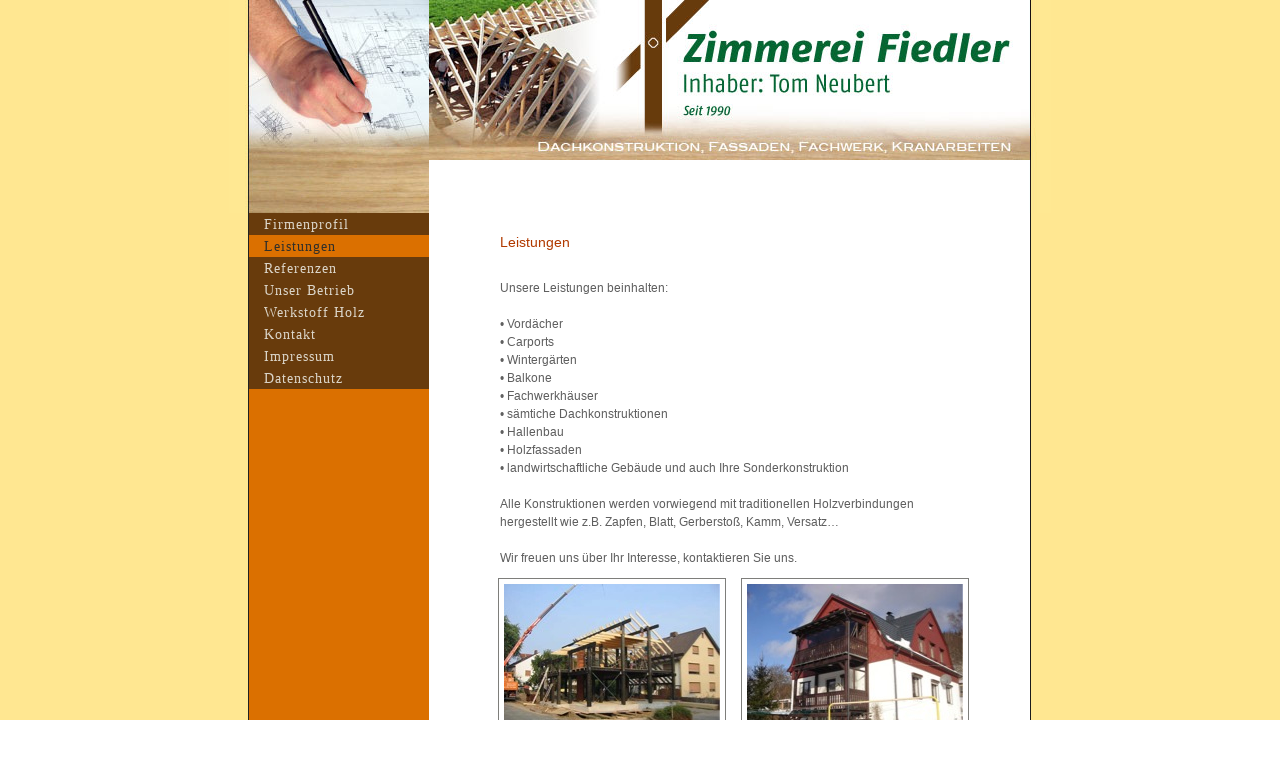

--- FILE ---
content_type: text/html
request_url: http://zimmerei-fiedler.de/leistungen/page1.html
body_size: 2052
content:
<!DOCTYPE html PUBLIC "-//W3C//DTD XHTML 1.0 Strict//EN" "http://www.w3.org/TR/xhtml1/DTD/xhtml1-strict.dtd">
<html xmlns="http://www.w3.org/1999/xhtml">
	<head>
		<meta http-equiv="Content-Type" content="text/html; charset=utf-8" />
		<meta name="keywords" content="Zimmerei, Zimmermann, Dachbau, Erzgebirge, zimmerei fiedler, Deutschneudorf, 09548, Schreinerei, Bau, Abbund, Konstruktion," />
		<meta name="description" content="Unsere Leistungen beinhalten Vord&auml;cher, Carports, Winterg&auml;rten, Balkone, Fachwerkh&auml;user u.s.w" />
		
		<title>Zimmerei Fiedler in Deutschneudorf/Erzgebirge - Leistungen -</title>
		<link rel="stylesheet" type="text/css" media="screen" href="../rw_common/themes/urban/styles.css"  />
		<link rel="stylesheet" type="text/css" media="print" href="../rw_common/themes/urban/print.css"  />
		<link rel="stylesheet" type="text/css" media="handheld" href="../rw_common/themes/urban/handheld.css"  />
		<link rel="stylesheet" type="text/css" media="screen" href="../rw_common/themes/urban/css/sidebar/sidebar_left.css" />
		<link rel="stylesheet" type="text/css" media="screen" href="../rw_common/themes/urban/css/header/buildings_none.css" />
		
		
		<script type="text/javascript" src="../rw_common/themes/urban/javascript.js"></script>
		
		
		
	</head>
<body>
<div id="container"><!-- Start container -->
	<div id="pageHeader"><!-- Start page header -->
		<div id="buildings"></div>
		
		<h1></h1>
		<h2></h2>
	</div><!-- End page header -->

	<div id="contentContainer"><!-- Start main content wrapper -->
		<div id="content"><!-- Start content -->
			
<script src="../rw_common/plugins/Blocks/fixbox.js" type='text/javascript'></script>


<div id='blocksWrapper' style='position:relative; margin:0px; margin-left:auto; margin-right:auto; border:0px; padding:0px; width:98%; overflow:hidden;'>
	<div id='blocksPage' style=' position:relative; border:0px; padding:0px; margin:0px; margin-left:auto; margin-right:auto; top:0px; left:0px; width:500px; height:750px; overflow:hidden; '>


		<!-- Block 0 -->
		<div id="id0_outside" style="  overflow:hidden; margin:0px; padding-left:2px; padding-right:2px; padding-top:5px; padding-bottom:5px; position:absolute; left:12px; top:61px; width:465px; height:287px;"><div id="id0_inside">Unsere Leistungen beinhalten:<br /><br />&bull; Vord&auml;cher<br />&bull; Carports<br />&bull; Winterg&auml;rten<br />&bull; Balkone<br />&bull; Fachwerkh&auml;user<br />&bull; s&auml;mtiche Dachkonstruktionen<br />&bull; Hallenbau<br />&bull; Holzfassaden<br />&bull; landwirtschaftliche Geb&auml;ude und auch Ihre Sonderkonstruktion <br /><br />Alle Konstruktionen werden vorwiegend mit traditionellen Holzverbindungen hergestellt wie z.B. Zapfen, Blatt, Gerbersto&szlig;, Kamm, Versatz&hellip;<span style="font:12px Times, Georgia, Courier, serif; "><br /></span><br />Wir freuen uns &uuml;ber Ihr Interesse,  kontaktieren Sie uns.</div></div>

		<!-- Block 1 -->
		<div id="id1_outside" style="  overflow:hidden; margin:0px; padding-left:2px; padding-right:2px; padding-top:5px; padding-bottom:5px; position:absolute; left:12px; top:15px; width:361px; height:25px;"><div id="id1_inside"><span style="font-size:14px; color:#B13A00;">Leistungen</span></div></div>

		<!-- Block 2 -->
		<div id="id2_outside" style=" border-color:#7e7e7b; border-style: solid; border-left-width: 1px; border-right-width: 1px; border-top-width: 1px; border-bottom-width: 1px; overflow:hidden; margin:0px; padding-left:5px; padding-right:5px; padding-top:5px; padding-bottom:5px; position:absolute; left:12px; top:365px; width:216px; height:162px;"><div id="id2_inside"><img style="border:0px; margin:0px; padding:0px; background-color:transparent; border-style:none;"  class="imageStyle" alt="Zimmerei Fiedler - Balkenkostruktion" src="files/blocks_image_2_1.jpg" width="216" height="162" /></div></div>

		<!-- Block 3 -->
		<div id="id3_outside" style=" border-color:#7e7e7b; border-style: solid; border-left-width: 1px; border-right-width: 1px; border-top-width: 1px; border-bottom-width: 1px; overflow:hidden; margin:0px; padding-left:5px; padding-right:5px; padding-top:5px; padding-bottom:5px; position:absolute; left:12px; top:553px; width:216px; height:162px;"><div id="id3_inside"><img style="border:0px; margin:0px; padding:0px; background-color:transparent; border-style:none;"  class="imageStyle" alt="Wintergarten" src="files/blocks_image_3_1.jpg" width="216" height="162" /></div></div>

		<!-- Block 4 -->
		<div id="id4_outside" style=" border-color:#7e7e7b; border-style: solid; border-left-width: 1px; border-right-width: 1px; border-top-width: 1px; border-bottom-width: 1px; overflow:hidden; margin:0px; padding-left:5px; padding-right:5px; padding-top:5px; padding-bottom:5px; position:absolute; left:255px; top:553px; width:216px; height:162px;"><div id="id4_inside"><img style="border:0px; margin:0px; padding:0px; background-color:transparent; border-style:none;"  class="imageStyle" alt="Dachkonstruktion Einfamilienhaus" src="files/blocks_image_4_1.jpg" width="216" height="163" /></div></div>

		<!-- Block 5 -->
		<div id="id5_outside" style=" border-color:#7e7e7b; border-style: solid; border-left-width: 1px; border-right-width: 1px; border-top-width: 1px; border-bottom-width: 1px; overflow:hidden; margin:0px; padding-left:5px; padding-right:5px; padding-top:5px; padding-bottom:5px; position:absolute; left:255px; top:365px; width:216px; height:162px;"><div id="id5_inside"><img style="border:0px; margin:0px; padding:0px; background-color:transparent; border-style:none;"  class="imageStyle" alt="Balkon - Wintergarten - Fachwerk" src="files/blocks_image_5_1.jpg" width="216" height="162" /></div></div>

		<script type='text/javascript'>
			blocks_growparent('blocksPage');
		</script>

	</div>
</div>

<script type='text/javascript'>
	var fixable = new Array ('');
	blocks_fixbox(fixable);
</script>
		</div><!-- End content -->
		<div class="clearer"></div>
		<div id="breadcrumbcontainer"><!-- Start the breadcrumb wrapper -->
			<ul><li><a href="../index.html">Firmenprofil</a>&nbsp;>&nbsp;</li><li><a href="page1.html">Leistungen</a>&nbsp;>&nbsp;</li></ul>
		</div><!-- End breadcrumb -->
	</div><!-- End main content wrapper -->
	
	<div id="sidebarContainer"><!-- Start Sidebar wrapper -->
		<div id="navcontainer"><!-- Start Navigation -->
			<ul><li><a href="../index.html" rel="self">Firmenprofil</a></li><li><a href="page1.html" rel="self" id="current">Leistungen</a></li><li><a href="../referenzen/uebersicht.html" rel="self">Referenzen</a></li><li><a href="../unser-betrieb/vorgestellt.html" rel="self">Unser Betrieb</a></li><li><a href="../werkstoff/holz.html" rel="self">Werkstoff Holz</a></li><li><a href="../kontakt/kontakdaten.html" rel="self">Kontakt</a></li><li><a href="../anbieter/impressum.html" rel="self">Impressum</a></li><li><a href="../datenschutz.html" rel="self">Datenschutz</a></li></ul>
			<br style="clear: left;" />
		</div><!-- End navigation --> 
		<div id="sidebar"><!-- Start sidebar content -->
			<h1 class="sideHeader"></h1><!-- Sidebar header -->
			<!-- sidebar content you enter in the page inspector -->
			 <!-- sidebar content such as the blog archive links -->
		</div><!-- End sidebar content -->
	</div><!-- End sidebar wrapper -->
	
	<div class="clearer"></div>
	
	<div id="footer"><!-- Start Footer -->
		<p></p>
	</div><!-- End Footer -->
	
	<div id="sideOverlay"></div>
</div><!-- End container -->
</body>
</html>


--- FILE ---
content_type: text/css
request_url: http://zimmerei-fiedler.de/rw_common/themes/urban/styles.css
body_size: 3419
content:
/* @group General Styles */body {      margin: 0;      background: repeat url(images/body_bg.png);      color: #5f5f5f;      font: 0.75em/1.5em Arial, Helvetica, sans-serif;      padding: 0;}p {}b, strong {}a:link, a:visited {      color: #ac3d03;}a:hover, a:active {      text-decoration: none;}img {}.image-left {      float: left;      margin: 3px 3px 3px 0;      padding: 3px 3px 3px 0;}.image-right {      float: right;      margin: 3px 0 3px 3px;      padding: 3px 0 3px 3px;}      /* @end *//* @group Layout */.clearer {      clear: both;}#container {       width: 822px;      background: repeat-y url(images/content_bg.png);      margin: 0 auto;      position: relative;      z-index: 0;}#sideOverlay {      position: absolute;      left: 20px;      bottom: 78px;      width: 180px;      height: 154px;      background: #000000 no-repeat url(images/sidebar_overlay.png) left bottom;      z-index: 1;}#pageHeader {      height: 213px;      background: no-repeat url(images/header_bg.jpg);      position: relative;      z-index: 7;      font-family: "Arial Narrow";      line-height: normal;}#buildings {      width: 519px;      height: 197px;      background: no-repeat url(images/buildings_industrial.png);      position: absolute;      right: 21px;      top: 0px;}#pageHeader img {      position: absolute;      right: 21px;      top: 0;}#pageHeader h1 {      color: #e3e4d5;      margin: 0;      text-transform: uppercase;      letter-spacing: 1px;      background: repeat-x left 0px  url(images/header_dots.png);      float: left;      position: absolute;      top: 40px;      left: 40px;      padding-top: 5px;      text-shadow: 2px 1px 2px #2f2f2a;      font-size: 2.8em;}#pageHeader h2 {      float: left;      clear: left;      background: repeat-x left 0px  url(images/header_dots.png);      color: #badfe8;      font-weight: normal;      font-size: 1.3em;      letter-spacing: 2px;      padding-bottom: 5px;      position: absolute;      left: 40px;      top: 89px;      margin: 0;      padding-top: 9px;      text-shadow: 2px 1px 2px #2f2f2a;}#contentContainer {      position: relative;      z-index: 10;      margin-bottom: 10px;      width: 590px;      float: left;}#contentContainer #content {}#sidebarContainer {      width: 180px;      position: relative;      z-index: 3;}html>body #sidebarContainer{}#sidebarContainer #sidebar {      padding-right: 15px;      padding-bottom: 10px;      padding-left: 15px;}#sidebarContainer .sideHeader {      font-family: "Arial Narrow";      background: no-repeat url(images/side_header_bg.png) left top;      padding: 0px 15px;      margin: 0 -15px;      font-weight: normal;      font-size: 1.2em;      line-height: 1.6em;      color: #dbd5c9;      margin-bottom: 5px;}#footer {       width: 822px;      height: 132px;      margin: 0 auto;      background: no-repeat url(images/footer_bg.jpg);      text-align: right;      color: #272a2a;}#footer p {      margin: 0 40px 0 0;      padding: 30px 0 0;}#footer a:link, #footer a:visited {      color: #2f2f2a;}#footer a:hover, #footer a:active {      text-decoration: none;}      /* @end *//* @group Bread-crumb */#breadcrumbcontainer {}#breadcrumbcontainer ul {      list-style: none;      margin: 0 0 10px 0;      padding-top: 20px;}#breadcrumbcontainer li {      display: inline;}#breadcrumbcontainer a {}#breadcrumbcontainer a:hover {}      /* @end *//* @group Toolbar *//* Toolbar Styles */#navcontainer {      position: relative;      z-index: 6;      width: 180px;      background: no-repeat url(images/menu_bottom.png) left bottom;      display: block;      padding-bottom: 7px;      font-family: "Arial Narrow";}#navcontainer #current {      background: no-repeat url(images/button_over.png) left top;      color: #2f2f2a;}#navcontainer #current:hover {}#navcontainer .currentAncestor {      color: #dbd5c9;}/* Parent - Level 0 */#navcontainer ul{      list-style: none;      margin: 0;      padding: 0;      width: 180px;      background: repeat-y url(images/menu_bg.png) left top;}#navcontainer li {}#navcontainer a {      display: block;      height: 18px;      background: no-repeat url(images/button_top_dots.png) left top;      text-decoration: none;      color: #dbd5c9;      padding-left: 15px;      padding-top: 2px;      padding-bottom: 2px;      letter-spacing: 1px;      font-size: 1.2em;}#navcontainer a:hover {      background: no-repeat url(images/button_over.png) left top;      color: #2f2f2a;}#navcontainer a:active {}/* Child - Level 1 */#navcontainer ul ul {      background: none;}#navcontainer ul ul li {      background: no-repeat 27px 5px  url(images/sub_menu_arrow.png);}#navcontainer ul ul a {      padding-left: 45px;}#navcontainer ul ul a:hover{      background: no-repeat url(images/sub_menu_over.png);}#navcontainer ul ul #current{      background: no-repeat url(images/sub_menu_over.png);      color: #2f2f2a;}/* Child - Level 2 */#navcontainer ul ul ul {}#navcontainer ul ul ul li {      background: no-repeat 47px 5px  url(images/sub_menu_arrow.png);}#navcontainer ul ul ul a{      padding-left: 65px;}#navcontainer ul ul ul a:hover{      background: no-repeat url(images/sub_menu_two_over.png);}#navcontainer ul ul ul #current{      background: no-repeat url(images/sub_menu_two_over.png);}/* Child Level 3 */#navcontainer ul ul ul ul {}#navcontainer ul ul ul ul li {      background: no-repeat 67px 5px  url(images/sub_menu_arrow.png);}#navcontainer ul ul ul ul a{      padding-left: 85px;}#navcontainer ul ul ul ul a:hover{      background: no-repeat url(images/sub_menu_three_over.png);}#navcontainer ul ul ul ul #current{      background: no-repeat url(images/sub_menu_three_over.png);}/* Child Level 4 */#navcontainer ul ul ul ul {}#navcontainer ul ul ul ul ul li { }#navcontainer ul ul ul ul ul a{}#navcontainer ul ul ul ul ul a:hover{}/* Child Level 5 */#navcontainer ul ul ul ul ul {}#navcontainer ul ul ul ul ul ul li { }#navcontainer ul ul ul ul ul ul a{}#navcontainer ul ul ul ul ul ul a:hover{}/* @end *//* @group Global Classes */blockquote, .standout {      color: #303030;      padding: 10px;      margin: 0;}h1 {      color: #e3e4d5;      margin: 0 0 10px;      letter-spacing: 1px;      text-shadow: 2px 1px 2px #2f2f2a;      font-size: 2.8em;}h2 {      color: #e3e4d5;      margin: 0 0 10px;      letter-spacing: 1px;      text-shadow: 2px 1px 2px #2f2f2a;      font-size: 2.6em;}h3 {      color: #e3e4d5;      margin: 0 0 10px;      letter-spacing: 1px;      text-shadow: 2px 1px 2px #2f2f2a;      font-size: 2.4em;}h4 {      color: #e3e4d5;      margin: 0 0 10px;      letter-spacing: 1px;      text-shadow: 2px 1px 2px #2f2f2a;      font-size: 2.2em;}.imageStyle {}/* Main content area unordered list styles */#contentContainer #content ul {      margin: 20px;      padding: 0;      list-style: square;      color: #717171;}#contentContainer #content li {}ul.disc {      list-style-type: disc;}ul.circle {      list-style-type: circle;}ul.square {      list-style-type: square;}ol.arabic-numbers {      list-style-type: decimal;}ol.upper-alpha {      list-style-type: upper-alpha;}ol.lower-alpha {      list-style-type: lower-alpha;}ol.upper-roman {      list-style-type: upper-roman;}ol.lower-roman {      list-style-type: lower-roman;}#contentContainer #content ul ul {      margin: 10px;}/* Sidebar area unordered list styles */#sidebarContainer #sidebar ul {      margin: 10px 0;      padding: 0;}#sidebarContainer #sidebar li {}/* Table Styles */table {      font-size: 1em;}/* @end *//* @group Blog *//* @group Tag Cloud */ul.blog-tag-cloud {      margin: 0 0 10px;      padding: 0;      text-align: justify;}ul.blog-tag-cloud li {      display: inline;      padding-right: 5px;}.blog-tag-size-1 {            font-size: 0.8em;}.blog-tag-size-2 {            font-size: 0.85em;}.blog-tag-size-3 {            font-size: 0.9em;}.blog-tag-size-4 {            font-size: 0.95em;}.blog-tag-size-5 {            font-size: 1em;}.blog-tag-size-6 {            font-size: 1.05em;}.blog-tag-size-7 {            font-size: 1.1em;}.blog-tag-size-8 {            font-size: 1.15em;}.blog-tag-size-9 {            font-size: 1.2em;}.blog-tag-size-10 {            font-size: 1.25em;}.blog-tag-size-11 {            font-size: 1.3em;}.blog-tag-size-12 {            font-size: 1.35em;}.blog-tag-size-13 {      font-size: 1.4em;}.blog-tag-size-14 {            font-size: 1.45em;}.blog-tag-size-15 {      font-size: 1.5em;}.blog-tag-size-16 {            font-size: 1.55em;}.blog-tag-size-17 {            font-size: 1.6em;}.blog-tag-size-18 {            font-size: 1.65em;}.blog-tag-size-19 {      font-size: 1.7em;}.blog-tag-size-20 {            font-size: 1.75em;}/* @end *//* @group Archive Page */.blog-archive-background {}.blog-entry-summary {      margin-bottom: 10px;}.blog-archive-headings-wrapper {      margin-bottom: 10px;      background: repeat-x url(images/grunge_texture.png) left bottom;      padding-bottom: 60px;}.blog-archive-entries-wrapper {}.blog-archive-entries-wrapper .blog-entry {}.blog-archive-month {      color: #e3e4d5;      text-transform: uppercase;      letter-spacing: 1px;      text-shadow: 2px 1px 2px #2f2f2a;      font-size: 2em;      padding-right: 10px;      margin-bottom: 8px;}.blog-archive-link {      font-size: 1.2em;}.blog-archive-link a:link, .blog-archive-link a:visited {}      /* @end */.blog-entry {      margin-bottom: 10px;}.blog-entry-title {      color: #e3e4d5;      margin: 0 0 10px;      letter-spacing: 1px;      text-shadow: 2px 1px 2px #2f2f2a;      font-size: 2.8em;      line-height: 1.2em;      font-weight: normal;}.blog-entry-title a {      color: #e3e4d5;      text-decoration: none;}.blog-entry-title a:hover {      color: #badfe8;}.blog-entry-date {      margin-bottom: 20px;      color: #303030;}.blog-read-more {      display: block;      font-style: italic;      padding-top: 10px;}.blog-entry-body {      background: repeat-x url(images/grunge_texture.png) left bottom;      padding-bottom: 60px;}.blog-entry-comments {      margin-top: 10px;      padding-top: 10px;}/*styles the category link in the main entry */.blog-entry-category {}.blog-entry-category a:link, .blog-entry-category a:visited {}/* styles the archives in the blog sidebar */#blog-archives {      margin-bottom: 10px;}.blog-archive-link-enabled {}.blog-archive-link-disabled {}/* Styles the blog categories in the blog sidebar */#blog-categories {      margin-bottom: 10px;}.blog-category-link-enabled {}.blog-category-link-disabled {}/* Styles the blog RSS feeds in the blog sidebar */#blog-rss-feeds {      margin-bottom: 10px;}.blog-rss-link {      background: url(images/rss_icon.gif) no-repeat left center;      padding-left: 16px;}.blog-comments-rss-link {      background: url(images/rss_icon.gif) no-repeat left center;      padding-left: 16px;}/* @end *//* @group File Sharing */.filesharing-description {      margin-bottom: 20px;}.filesharing-item {      padding-bottom: 60px;      background: no-repeat url(images/grunge_texture.png) left bottom;}.filesharing-item-title a:link {      color: #e3e4d5;      margin: 0 0 10px;      letter-spacing: 1px;      text-shadow: 2px 1px 2px #2f2f2a;      font-size: 1.8em;      text-decoration: none;}.filesharing-item-title a:visited {}.filesharing-item-title a:hover {      text-decoration: underline;}.filesharing-item-description {      padding: 5px;}/* @end *//* @group Photo Album *//* @group Index Page (Thumbnail view) */.album-title {      color: #e3e4d5;      margin: 0 0 10px;      letter-spacing: 1px;      text-shadow: 2px 1px 2px #2f2f2a;      font-size: 2.8em;      line-height: 1.2em;}.album-description {      margin-bottom: 80px;}.album-wrapper {      display: block;      width: 99%;      position: relative;}.thumbnail-wrap {      text-align: center;      position: relative;      float: left;      margin-bottom: 60px;      margin-right: 18px;}.thumbnail-frame {      color: #dbd5c9;      background: url(images/menu_bg.png);      position: absolute;      padding: 5px;    bottom: 0;    left: 0;}.thumbnail-frame:hover {}.thumbnail-frame a {}.thumbnail-frame a:hover {}.thumbnail-frame img {      border: none;      margin: auto;}.thumbnail-caption {      margin: 0;      padding: 0;      width: 100%;      height: 38px;      display: block;}      /* @end *//* @group Single Page (Photo view) */.photo-background {      text-align: center;}.photo-navigation {      background: url(images/photo_nav_bg.jpg);      width: 822px;      height: 213px;      margin: 0 auto;      position: relative;      text-align: left;}.photo-links {      float: left;      clear: left;      background: none repeat-x left 0px;      color: #ac3d03;      letter-spacing: 2px;      padding-bottom: 5px;      position: absolute;      left: 40px;      top: 123px;      margin: 0;      padding-top: 9px;}.photo-navigation a:link, .photo-navigation a:visited {}.photo-navigation a:hover {}img.photo-frame {      padding: 1px;      border: 1px solid #232321;}.photo-title {      color: #ac3d03;      margin: 0;      background: none repeat-x left 0px;      float: left;      position: absolute;      top: 40px;      left: 40px;      padding-top: 15px;      font-size: 2.8em;}.photo-caption {      float: left;      clear: left;      background: repeat-x left 0px  url(images/header_dots.png);      color: #ac3d03;      font-weight: normal;      font-size: 1.3em;      letter-spacing: 2px;      padding-bottom: 5px;      position: absolute;      left: 40px;      top: 89px;      margin: 0;      padding-top: 9px;}/* @group EXIF data *//* Data wrapper */.exif-data {}/* p tag classes for all exif data */p.exif-version {}p.exif-colour-space {}p.exif-focal-length {}p.exif-dimensions {}p.exif-pixel-y-dimension {}p.exif-pixel-x-dimension {}p.exif-oecf-value {}p.exif-subsec-time-original {}p.exif-exposure-mode {}p.exif-spatial-frequency-response {}p.exif-scene-capture-type {}p.exif-subject-location {}p.exif-shutter-speed {}p.exif-datetime-original {}p.exif-subsec-time {}p.exif-compressed-bits-per-pixel {}p.exif-flash-energy {}p.exif-saturation {}p.exif-brightness {}p.exif-exposure-time {}p.exif-f-number {}p.exif-file-source {}p.exif-gain-control {}p.exif-subject-area {}p.exif-cfa-pattern {}p.exif-scene-type {}p.exif-white-balance {}p.exif-flash {}p.exif-exposure-index {}p.exif-flashpix-version {}p.exif-device-setting-description {}p.exif-focalplane-x-resolution {}p.exif-image-uniqueid {}p.exif-components-configuration {}p.exif-light-source {}p.exif-sensing-method {}p.exif-aperture {}p.exif-sharpness {}p.exif-exposure-program {}p.exif-subject-distance {}p.exif-subsec-time-digitized {}p.exif-contrast {}p.exif-focalplane-resolution-unit {}p.exif-gamma {}p.exif-35mm-focal-length {}p.exif-datetime-digitized {}p.exif-subject-distance-range {}p.exif-custom-rendered {}p.exif-max-aperture {}p.exif-sound-file {}p.exif-metering-mode {}p.exif-spectral-sensitivity {}p.exif-exposure-bias {}p.exif-focalplane-y-resolution {}p.exif-iso-rating {}p.exif-maker-note {}p.exif-digital-zoom-ratio {}p.exif-user-comment {}/* @end *//* @end */      /* @end *//* @group Quicktime Page */.movie-description {}      /* @end *//* @group Quicktime Album *//* @group Index Page (Movie Thumbnail view) */.movie-page-title {      color: #e3e4d5;      margin: 0 0 10px;      letter-spacing: 1px;      text-shadow: 2px 1px 2px #2f2f2a;      font-size: 2.8em;      line-height: 1.2em;}.movie-page-description {}.movie-thumbnail-frame {      padding: 1px;      background: url(images/menu_bg.png);      color: #dbd5c9;      width: 132px;      height: 132px;      float: left;      text-align: center;      margin-bottom: 10px;      margin-right: 10px;}.movie-thumbnail-frame:hover {}.movie-thumbnail-caption {}      /* @end *//* @group Single Page (Movie View) */.movie-background {      margin-top: 10px;      text-align: center;}.movie-title {      color: #e3e4d5;      margin: 10px 0 0 0;      font-weight: bold;      text-transform: uppercase;      letter-spacing: 1px;      padding-top: 5px;      text-shadow: 2px 1px 2px #2f2f2a;      font-size: 2.8em;}.movie-frame {}      /* @end *//* @end *//* @group Contact Form */.message-text { } .required-text {} .form-input-field {      background: #373737;      color: #dbd5c9;} .form-input-button {} /* @end */

--- FILE ---
content_type: text/css
request_url: http://zimmerei-fiedler.de/rw_common/themes/urban/css/sidebar/sidebar_left.css
body_size: 152
content:
#contentContainer {
	float: right;
}

#contentContainer #content {
	padding-left: 0px;
	padding-right: 40px;
}

#sidebarContainer {
	float: left;
	margin-left: 10px;
}

html>body #sidebarContainer{
	margin-left: 20px;
}

#breadcrumbcontainer ul {
	padding-left: 0px;
	padding-right: 40px;
}
